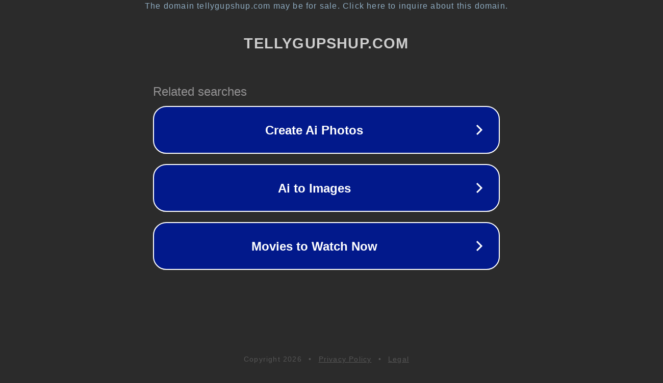

--- FILE ---
content_type: text/html; charset=utf-8
request_url: https://blog.tellygupshup.com/montce-swim-wiki-biography-age-family-career-facts-more/
body_size: 1138
content:
<!doctype html>
<html data-adblockkey="MFwwDQYJKoZIhvcNAQEBBQADSwAwSAJBANDrp2lz7AOmADaN8tA50LsWcjLFyQFcb/P2Txc58oYOeILb3vBw7J6f4pamkAQVSQuqYsKx3YzdUHCvbVZvFUsCAwEAAQ==_AjRvB8O7seC2ylG5DoNWKeFgJimZxyLk4N3u3nsjXQj8yEeITuiPRu2KzlLdJP1UGMD6Fabj3h1bE945k4cH8w==" lang="en" style="background: #2B2B2B;">
<head>
    <meta charset="utf-8">
    <meta name="viewport" content="width=device-width, initial-scale=1">
    <link rel="icon" href="[data-uri]">
    <link rel="preconnect" href="https://www.google.com" crossorigin>
</head>
<body>
<div id="target" style="opacity: 0"></div>
<script>window.park = "[base64]";</script>
<script src="/bnYUdkoTW.js"></script>
</body>
</html>
